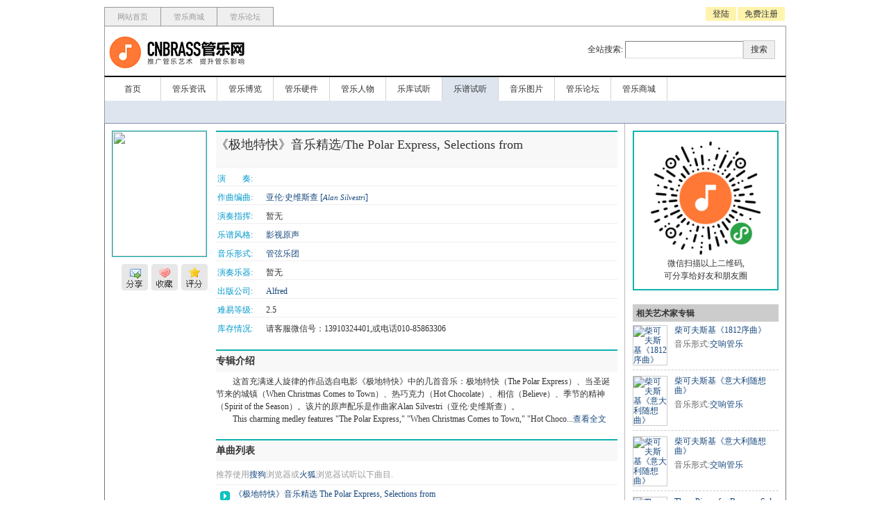

--- FILE ---
content_type: text/html; charset=UTF-8
request_url: https://cnbrass.com/score/1005171/the-polar-express-selections-from
body_size: 6785
content:
<!--
      _______   ______  ____  ___   __________
     / ____/ | / / __ )/ __ \/   | / ___/ ___/
    / /   /  |/ / __  / /_/ / /| | \__ \\__ \
   / /___/ /|  / /_/ / _, _/ ___ |___/ /__/ /
   \____/_/ |_/_____/_/ |_/_/  |_/____/____/

 ───────────▶ 国内最具影响力的管乐网站  ◀──────────
  Alex liu <liuyang@gmail.com>
-->
<!DOCTYPE html PUBLIC "-//W3C//DTD XHTML 1.0 Transitional//EN" "http://www.w3.org/TR/xhtml1/DTD/xhtml1-transitional.dtd">
<html xmlns="http://www.w3.org/1999/xhtml">
	<head>
		<title>《极地特快》音乐精选/The Polar Express, Selections from - 乐谱试听 -  CNBRASS管乐网 (cnbrass.com)</title>
		<meta http-equiv="Content-Type" content="text/html; charset=UTF-8" />
		<meta name="author" content="liuyang@gmail.com">
		<meta name="keywords" content="CNBRASS管乐网,精品管乐,管乐论坛,管乐中国,铜管乐器，木管乐器，管乐音像，管乐团总分谱，长笛短笛，单簧管，萨克斯，巴松大管，双簧管，小号短号，长号，圆号，大号，上低音号，次中音号，钢琴，弦乐提琴，古典爵士">
		<meta name="description" content="　　这首充满迷人旋律的作品选自电影《极地特快》中的几首音乐：极地特快（The Polar Express）、当圣诞节来的城镇（When Christmas Comes to Town）、热巧克力（Hot Chocolate）、相信（Believe）、季节的精神（Spirit of the Season）。该片的原声配乐是作曲家Alan Silvestri（亚伦·史维斯查）。
　　This charming medl...">
		<link rel="stylesheet" type="text/css" href="https://static.cnbrass.com/v1/styles/cola.min.20140309a.css" />
		<script type="text/javascript" src="https://static.cnbrass.com/v1/lib/js/mootools.js"></script>
		<script type="text/javascript" src="https://static.cnbrass.com/v1/lib/js/cola.min.20141004a.js"></script>
	</head>
	<body id="mac" oncopy="return false;" oncut="return false;">
		<div class="box_dialog" id="box_dialog" style="display:none;">
			<div class="bd"><div class="content" id="dialogContent"><div id="loading-outer"><div id="loading-middle"><div id="loading-inner">&nbsp;</div></div></div></div></div>
			<div class="shadow" id="dialogShadow"></div>
			<iframe id="shitIeSix" style="display:none; filter:progid:dximagetransform.microsoft.alpha(style=0,opacity=0); left:0px; width:0px; position:absolute; top:0px; height:0px" src="" frameborder="0" srcolling="no"></iframe>
		</div>
		<div id="pageMask" style="opacity:0.2;filter:alpha(opacity=20);-moz-opacity:0.2;;background:#000000;z-index:999; visibility: visible; position: absolute; top: 0pt; left: 0pt; display: none; height: 1728px; width: 1008px;"/></div>
		<iframe id="shitIeSix2" style="display:none; filter:progid:dximagetransform.microsoft.alpha(style=0,opacity=0); left:0px; width:1008px; position:absolute; top:0px; height:1728px;z-index:999" src="" frameborder="0" srcolling="no"></iframe>
		<div id="page_container">
			<div id="brass-header">
				<div class="top_navigator">
					<ul>
						<li><a href="/">网站首页</a></li>
						<li><a href="https://shop.cnbrass.com" target="_blank">管乐商城</a></li>
						<li><a href="https://bbs.cnbrass.com" target="_blank">管乐论坛</a></li>
					</ul>
					<span class="t"><a href="/auth/qrcode?a=login&f=www">登陆</a><a href="/auth/qrcode?a=reg&f=www" target="_blank">免费注册</a></span>					<div style="clear:both"></div>
				</div>
				<div class="logo_strip">
					<a href="/"><h1>CNBRASS管乐网</h1></a>
					<div class="search_bar">
						<form action="/search" method="post">
							全站搜索:
							<input type="text" name="keywords" id="search_keywords" class="s"><input type="submit" value="搜索" class="b" style="padding:4px 10px;background:#EFEFEF;border:1px solid #CCCCCC;color:#333333">
						</form>
					</div>
					<div style="clear:both"></div>
				</div>
												<div class="navigator">
					<ul>
						<li><a href="/">首页</a></li>
						<li><a href="/news">管乐资讯</a></li>
						<li><a href="/knowlege">管乐博览</a></li>
						<li><a href="/hardware">管乐硬件</a></li>
						<li><a href="/artists">管乐人物</a></li>
						<li><a href="/release">乐库试听</a></li>
						<li><a href="/scores" class="current">乐谱试听</a></li>
						<li><a href="/photo">音乐图片</a></li>
						<li><a href="https://bbs.cnbrass.com" target="_blank">管乐论坛</a></li>
						<li><a href="https://shop.cnbrass.com" target="_blank">管乐商城</a></li>
					</ul>
					<!--<span><a href="">管乐商城快讯：50套原装乐谱,会员九折抢购中...</a></span>-->
					<div style="clear:both"></div>
					<div class="sub_navigator">&nbsp;</div>
				</div>
			</div>			<script type="text/javascript" src="https://static.cnbrass.com/v1/lib/js/cola_sm.js"></script>
			<script type="text/javascript" src="https://static.cnbrass.com/v1/lib/js/cola_mp.js"></script>
			<script type="text/javascript">
			<!--
				var cola_key = '3c62debe20ff391ccf9ef106ebcfb3d4';
				soundManager.waitForWindowLoad = true;
				soundManager.debugMode = false;
				var uid=0;				window.addEvent('domready', function() {
					var closeLink = $('tip-float').getElements('a[class=close-tips]');
					closeLink.each(function(el){
						el.addEvent('click',function(){
							$('tip-float').fade('out');
						})
					});
					var ts = $('track-list').getElements('a');
					ts.each(function(t){
						t.addEvent('click',function(){
							//tid = t.getProperty('rel').replace('track_','');
							trackPlayer();
						})
					})
				});

				function trackPlayer(){

				}

				function trackPlay(a) {
					var req = new Request({
						method: 'post',
						data:{tid:a},
						url: '/ajax/trackPlay',
						onComplete:function(response){
							//log who listend this track
							(function(){logTrackClick(a)}).delay(40000);
							$('mp').set('html',response);
						}
					}).send();
				}

				function logTrackClick(a) {
					var req = new Request({
						method: 'post',
						data:{tid:a},
						url: '/ajax/trackClick',
						onComplete:function(response){
							//nothing
						}
					}).send();
				}

				function showReleaseFm(a) {
					var fm_url_string = $('fm_'+a).getProperty('rel');
					console.log(fm_url_string);
					var fm_container = $('fm_main');
					fm_container.set('src',fm_url_string);
				}

				function releaseRank() {
					rClass();
					$('rank-icon').addClass('rank-current');

					$('arrow').setStyle('margin-left','110px');
					$('tip-content').set('html','<h5><span><a href="javascript:void(0)" onclick="closeTips()" class="close-tips">关闭</a></span>给专辑评分</h5><div class="text-body">正在建设中...</div>');
					$('tip-float').setStyle('display','').fade('in');
				}

				function releaseFavorite(a,b) {
					rClass();
					$('favorite-icon').addClass('favorite-current');
					$('arrow').setStyle('margin-left','68px');
					$('tip-content').set('html','<h5><span><a href="javascript:void(0)" onclick="closeTips()" class="close-tips">关闭</a></span>加入我的收藏</h5><div class="text-body">正在加入您的收藏夹...</div>');
					$('tip-float').setStyle('display','').fade('in');
					var req = new Request({
						method: 'post',
						data:{f_from:'release',f_id:1005171},
						url: '/ajax/addFavorite',
						onComplete:function(response){
							$('tip-content').set('html','<h5><span><a href="javascript:void(0)" onclick="closeTips()" class="close-tips">关闭</a></span>加入我的收藏</h5><div class="text-body">'+response+'</div>');
							(function(){$('tip-float').fade('out');}).delay(3000);
							(function(){rClass();}).delay(4000);
						}
					}).send();
				}

				function releaseShare() {
					rClass();
					$('share-icon').addClass('share-current');
					$('arrow').setStyle('margin-left','25px');
					$('tip-content').set('html','<h5><span><a href="javascript:void(0)" onclick="closeTips()" class="close-tips">关闭</a></span>与朋友分享此专辑</h5><div class="text-body">复制本页链接发送给好友.</div>');
					$('tip-float').setStyle('display','').fade('in');
				}

				function rClass() {
					var aar = $('release-misc-icon').getElements('a[class$=current]');
					aar.each(function(el){
						var cls = el.getProperty('class');
						var origclass = cls.split('-');
						el.removeClass(cls);
						el.addClass(origclass[0]);
					});
				}

				function closeTips() {
					$('tip-float').fade('out');
					rClass();
				}

				function showFullIntro() {
					$('release_intro').setStyle('display','none');
					$('release_intro_full').setStyle('display','');
				}

				function showShortIntro() {
					$('release_intro_full').setStyle('display','none');
					$('release_intro').setStyle('display','');
				}
			//-->
			</script>

<div id="brass-main">
	<div class="col_9" style="width:748px">
					<div class="release_page">
						<div class="r_fm" style="width:138px">
							<div><img src="https://fs.cnbrass.com/p/2018/11/28/ab63d6fd8731a3ebb643a865a0b04f2c.jpg" class="fm_main" width="135" height="180" id="fm_main" /></div>
							<div class="release-misc-icon" id="release-misc-icon"><a href="javascript:void(0)" id="rank-icon" onclick="releaseRank()" class="rank">评分</a><a href="javascript:void(0)" id="favorite-icon" onclick="releaseFavorite()" class="favorite">收藏</a><a href="javascript:void(0)" id="share-icon" onclick="releaseShare()" class="share">分享</a></div>
							<div class="float" id="tip-float" style="display:none">
								<div class="a-tips-dialog">
									<div class="arrow" id="arrow" style="position:absolute;z-index:995;margin:0 0 0 230px">
										<img src="https://static.cnbrass.com/v1/imgs/dia_arr.gif" width="15" height="9" border="0" title="" />
									</div>
									<div class="content" style="background:#FFFFFF;border:4px solid #10B2B5;height:90px;width:250px;position:absolute;margin:5px 0 0 0!important;margin:8px 0 0 0 ;z-index:994">
										<div class="wrapper" id="tip-content" style="padding:10px"></div>
									</div>
									<div class="shadow" style="background:#000000;opacity:0.2;filter:alpha(opacity=20);-moz-opacity:0.2;position:absolute;width:258px;height:98px;margin:9px 0 0 4px!important;margin:12px 0 0 4px;z-index:993">
									&nbsp;
									</div>
								</div>
							</div>
						</div>
						<div class="r_info" style="margin-left:150px">
							<div class="release-name">《极地特快》音乐精选/The Polar Express, Selections from</div>
							<p><span>演　　奏:</span><b>&nbsp;</b></p>
							<p><span>作曲编曲:</span><b><a href="/artist/11620/alan-silvestri" target="_blank">亚伦·史维斯查 [<em>Alan Silvestri</em>]</a>&nbsp;</b></p>
							<p><span>演奏指挥:</span><b>暂无&nbsp;</b></p>
							<p><span>乐谱风格:</span><b><a href="/genre/score/1055">影视原声</a>&nbsp;</b></p>
							<p><span>音乐形式:</span><b><a href="/form/score/10001">管弦乐团</a>&nbsp;</b></p>
							<p><span>演奏乐器:</span><b>暂无&nbsp;</b></p>
							<p><span>出版公司:</span><b><a href="/issuer/score/1068/alfred">Alfred</a>&nbsp;</b></p>
							<p><span>难易等级:</span><b>2.5&nbsp;</b></p>
							<p><span>库存情况:</span><b>请客服微信号：13910324401,或电话010-85863306</b></p>							<div class="r_intro">
								<h4>专辑介绍</h4>
								<div id="release_intro">　　这首充满迷人旋律的作品选自电影《极地特快》中的几首音乐：极地特快（The Polar Express）、当圣诞节来的城镇（When Christmas Comes to Town）、热巧克力（Hot Chocolate）、相信（Believe）、季节的精神（Spirit of the Season）。该片的原声配乐是作曲家Alan Silvestri（亚伦·史维斯查）。<br />
　　This charming medley features &quot;The Polar Express,&quot; &quot;When Christmas Comes to Town,&quot; &quot;Hot Choco...<a href="javascript:void(0)" onclick="showFullIntro()">查看全文</a></div>
								<div id="release_intro_full" style="display:none">　　这首充满迷人旋律的作品选自电影《极地特快》中的几首音乐：极地特快（The Polar Express）、当圣诞节来的城镇（When Christmas Comes to Town）、热巧克力（Hot Chocolate）、相信（Believe）、季节的精神（Spirit of the Season）。该片的原声配乐是作曲家Alan Silvestri（亚伦·史维斯查）。<br />
　　This charming medley features &quot;The Polar Express,&quot; &quot;When Christmas Comes to Town,&quot; &quot;Hot Chocolate,&quot; &quot;Believe,&quot; and &quot;Spirit of the Season.&quot; Selections from The Polar Express provides a delightful variety of styles performable by strings or full orchestra. The blockbuster film starred Tom Hanks and was scored by Glen Ballard and Alan Silvestri. 00-FOM04010, A real winner - All Aboard! (5:15)&nbsp;<a href="javascript:void(0)" onclick="showShortIntro()">收起全文</a></div>
							</div>
							<div class="r_intro">
								<h4>单曲列表</h4>
								<div style="color:#999999;padding:5px 0;border-bottom:1px solid #efefef">推荐使用<a href="http://ie.sogou.com" target="_blank">搜狗</a>浏览器或<a href="http://firefox.com.cn/download/" target="_blank">火狐</a>浏览器试听以下曲目.</div>
								<ul id="track-list" class="track-list playlist">
									<li><a href="https://static.cnbrass.com//a/2018/11/28/ae3342e30fc868c54db53b7eda578a7a.mp3" onfocus="blur()" onclick="return false;">《极地特快》音乐精选 The Polar Express, Selections from</a></li>								</ul>
							</div>
							<div class="r_intro">
								<h4>乐谱购买咨询</h4>
								<div><a target="_blank"   href="http://wpa.qq.com/msgrd?v=3&uin=3249350635&site=qq&menu=yes"><img src="https://static.cnbrass.com/v1/imgs/qq2.jpg" width="33" height="33" border="0" alt="管乐网乐谱咨询" title="管乐网乐谱咨询" /></a><a target="_blank" href="http://wpa.qq.com/msgrd?v=3&uin=1228876553&site=qq&menu=yes"><img src="https://static.cnbrass.com/v1/imgs/qq1.jpg" width="33" height="33" border="0" alt="管乐网乐谱咨询" title="管乐网乐谱咨询" /></a></div>
							</div>
							<div class="r_intro">
								<h4>发表评论</h4>
								<div class="review-list"></div>
				<div class="review-form">游客不能发表评论.<a href="/login">请先登陆</a>.</div>
										</div>
						</div>
					</div>

	</div>
	<div class="col_10 sidebar" style="width:210px;margin:10px">
					<div class="r_qrcode">
						<img src="https://static.cnbrass.com/wxacode/wxa_1005171.png" width="170" height="170" border="0">
						<p>微信扫描以上二维码,<br />可分享给好友和朋友圈</p>
					</div>
					<style type="text/css">
					.r_qrcode {text-align:center;border:2px solid #10b2b0;padding:10px;margin-bottom:20px;}
					</style>
					<h4>相关艺术家专辑</h4><div class="thumb-small-list"><div class="icon"><a href="/score/1007607/1812-Overture"><img src="https://fs.cnbrass.com/p/2026/0121/1768992839939164759.jpg" width="50" height="50" border="0" title="柴可夫斯基《1812序曲》"></a></div><div class="titles"><a href="/score/1007607/1812-Overture">柴可夫斯基《1812序曲》</a></div><div class="ext_info">音乐形式:<a href="/form/score/10011">交响管乐</a></div><div class="clearfix"></div></div><div class="thumb-small-list"><div class="icon"><a href="/score/1007606/capriccio-italien"><img src="https://fs.cnbrass.com/p/2026/0121/1768989299337309941.jpg" width="50" height="50" border="0" title="柴可夫斯基《意大利随想曲》"></a></div><div class="titles"><a href="/score/1007606/capriccio-italien">柴可夫斯基《意大利随想曲》</a></div><div class="ext_info">音乐形式:<a href="/form/score/10011">交响管乐</a></div><div class="clearfix"></div></div><div class="thumb-small-list"><div class="icon"><a href="/score/1007605/capriccio-italien"><img src="https://fs.cnbrass.com/p/2026/0121/1768986314541501825.jpg" width="50" height="50" border="0" title="柴可夫斯基《意大利随想曲》"></a></div><div class="titles"><a href="/score/1007605/capriccio-italien">柴可夫斯基《意大利随想曲》</a></div><div class="ext_info">音乐形式:<a href="/form/score/10011">交响管乐</a></div><div class="clearfix"></div></div><div class="thumb-small-list"><div class="icon"><a href="/score/1007603/wei-ba-song-guan-du-zou-er-zuo-de-san-shou-xiao-pin"><img src="https://fs.cnbrass.com/p/2026/0119/1768791891736961414.jpg" width="50" height="50" border="0" title="Three Pieces for Bassoon Solo"></a></div><div class="titles"><a href="/score/1007603/wei-ba-song-guan-du-zou-er-zuo-de-san-shou-xiao-pin">Three Pieces for Bassoon Solo</a></div><div class="ext_info">音乐形式:暂无</div><div class="clearfix"></div></div><div class="thumb-small-list"><div class="icon"><a href="/score/1007602/intermezzo"><img src="https://fs.cnbrass.com/p/2026/0117/1768663710842415907.jpg" width="50" height="50" border="0" title="卡门《间奏曲》"></a></div><div class="titles"><a href="/score/1007602/intermezzo">卡门《间奏曲》</a></div><div class="ext_info">音乐形式:<a href="/form/score/10011">交响管乐</a></div><div class="clearfix"></div></div>					<h4>相关风格专辑</h4><div class="thumb-small-list"><div class="icon"><a href="/score/1007586/music-from-lincoln"><img src="https://fs.cnbrass.com/p/2025/1213/1765613316179201112.jpg" width="50" height="50" border="0" title="电影《林肯》管弦乐团配乐精选"></a></div><div class="titles"><a href="/score/1007586/music-from-lincoln">电影《林肯》管弦乐团配乐精选</a></div><div class="ext_info">音乐形式:<a href="/form/score/10001">管弦乐团</a></div><div class="clearfix"></div></div><div class="thumb-small-list"><div class="icon"><a href="/score/1007585/with-malice-toward-none"><img src="https://fs.cnbrass.com/p/2025/1213/1765597800202738941.jpg" width="50" height="50" border="0" title="电影《林肯》原声配乐"></a></div><div class="titles"><a href="/score/1007585/with-malice-toward-none">电影《林肯》原声配乐</a></div><div class="ext_info">音乐形式:<a href="/form/score/10011">交响管乐</a></div><div class="clearfix"></div></div><div class="thumb-small-list"><div class="icon"><a href="/score/1007551/under-the-sea-saxophone-quartet"><img src="https://fs.cnbrass.com/p/2025/0906/1757145758835140682.jpg" width="50" height="50" border="0" title="萨克斯管四重奏《在那海底》出自动画电影《小美人鱼》"></a></div><div class="titles"><a href="/score/1007551/under-the-sea-saxophone-quartet">萨克斯管四重奏《在那海底》出自动画电影《小美人鱼》</a></div><div class="clearfix"></div></div><div class="thumb-small-list"><div class="icon"><a href="/score/1007528/gabriels-oboe-from-the-mission"><img src="https://fs.cnbrass.com/p/2025/0620/1750398162518832401.jpg" width="50" height="50" border="0" title="加布里埃尔的双簧管"></a></div><div class="titles"><a href="/score/1007528/gabriels-oboe-from-the-mission">加布里埃尔的双簧管</a></div><div class="ext_info">音乐形式:<a href="/form/score/10011">交响管乐</a></div><div class="clearfix"></div></div><div class="thumb-small-list"><div class="icon"><a href="/score/1007520/how-to-train-your-dragonthe-hidden-world"><img src="https://fs.cnbrass.com/p/2025/0609/1749399886689842226.jpg" width="50" height="50" border="0" title="《驯龙高手3:隐秘的世界》原声配乐精选"></a></div><div class="titles"><a href="/score/1007520/how-to-train-your-dragonthe-hidden-world">《驯龙高手3:隐秘的世界》原声配乐精选</a></div><div class="ext_info">音乐形式:<a href="/form/score/10011">交响管乐</a></div><div class="clearfix"></div></div>	</div>
	<div class="fix"></div>
</div>


			<div id="control-template">
				<!-- control markup inserted dynamically after each link -->
				<div class="controls">
					<div class="statusbar">
						<div class="loading"></div>
						<div class="position"></div>
					</div>
				</div>
				<div class="timing">
					<div id="sm2_timing" class="timing-data">
						<span class="sm2_position">%s1</span> / <span class="sm2_total">%s2</span>
					</div>
				</div>
				<div class="peak">
					<div class="peak-box"><span class="l"></span><span class="r"></span></div>
				</div>
			</div>
			<div id="spectrum-container" class="spectrum-container">
				<div class="spectrum-box">
					<div class="spectrum"></div>
				</div>
			</div>
			<div class="global-footer clearfix">
				<div class="tline">
					<p><a href="/docs/about">关于我们</a>&nbsp;|&nbsp;<a href="/docs/tougao">网站投稿</a>&nbsp;|&nbsp;<a href="/docs/partner">友情链接</a></p>
					<p><em>Copyright &copy; 2003-2026 CNbrass.com All rights reserved. </p>
                    <p><em>北京中盛博纳文化艺术有限公司 联系电话: 010-85863306 备案号:<a href="https://beian.miit.gov.cn" target="_blank">京ICP备12049184号-1</a></em></p>
					<p><em></em></p>
				</div>
			</div>
		</div>
		
		<script type="text/javascript">
			var _bdhmProtocol = (("https:" == document.location.protocol) ? " https://" : " http://");
			document.write(unescape("%3Cscript src='" + _bdhmProtocol + "hm.baidu.com/h.js%3Ff5cb92b01b2fbfb3b0cdec522f920a57' type='text/javascript'%3E%3C/script%3E"));
		</script>
				</body>
</html>

--- FILE ---
content_type: text/css
request_url: https://static.cnbrass.com/v1/styles/cola.min.20140309a.css
body_size: 10180
content:
html,body,div,span,applet,object,iframe,h1,h2,h3,h4,h5,h6,p,blockquote,pre,a,abbr,acronym,address,big,cite,code,del,dfn,em,font,img,ins,kbd,q,s,samp,small,strike,strong,sub,sup,tt,var,b,u,i,center,dl,dt,dd,ol,ul,li,fieldset,form,label,legend,table,caption,tbody,tfoot,thead,tr,th,td{margin:0;padding:0;border:0;outline:0;font-size:100%;vertical-align:baseline;background:transparent}body{line-height:1}ol,ul{list-style:none}blockquote,q{quotes:none}blockquote:before,blockquote:after,q:before,q:after{content:'';content:none}:focus{outline:0}ins{text-decoration:none}del{text-decoration:line-through}table{border-collapse:collapse;border-spacing:0}body{font-family:Tahoma;border-top:0 solid #efefef;color:#333;font-size:12px;padding:0}a:focus{outline:1px dotted invert}hr{border-color:#ccc;border-style:solid;border-width:1px 0 0;clear:both;height:0}h1{font-size:25px}h2{font-size:23px}h3{font-size:21px}h4{font-size:19px}h5{font-size:17px}h6{font-size:15px}ol{list-style:decimal}ul{list-style:square}li{margin-left:30px}dl,hr,h1,h2,h3,h4,h5,h6,ol,ul,pre,table,address,fieldset{margin-bottom:5px}a{color:#669;text-decoration:none;outline:0}a:hover{text-decoration:underline}h2{font-size:18px;font-family:georgia}em{font-size:11px;font-family:georgia}input{padding:2px}input.s{border-top:1px solid #7c7c7c;border-left:1px solid #7c7c7c;border-right:1px solid #ddd;border-bottom:1px solid #ddd;padding:4px;width:160px;font-size:12px;font-family:'lucida grande',tahoma}input.b{padding:4px;font-size:12px}select.s{border-top:1px solid #7c7c7c;border-left:1px solid #7c7c7c;border-right:1px solid #ddd;border-bottom:1px solid #ddd;padding:3px 2px 3px 1px;height:24px;line-height:24px;font-size:12px;font-family:'lucida grande',tahoma}textarea{border-top:1px solid #7c7c7c;border-left:1px solid #7c7c7c;border-right:1px solid #ddd;border-bottom:1px solid #ddd;font-family:Tahoma;font-size:12px}.clearfix:after{content:".";display:block;height:0;clear:both;visibility:hidden}.clearfix{display:inline-block}.clearfix{display:block}.fix{clear:both}.mod_form{border:1px solid #8d8d8d}.mod_form form{padding:5px}.mod_form form em{font-size:12px;font-style:normal;color:#666;padding-left:5px}.mod_form form em.error{color:#ff4500}.mod_form form p{margin:3px 0 3px 0;border-bottom:0 solid #ddd;padding:3px 0 3px 10px;font-size:12px;line-height:180%}.mod_form form span{width:90px;float:left;font-size:12px;line-height:170%;text-align:right;padding-right:6px}.form fieldset{padding-bottom:10px}.form fieldset{border:1px solid #ccc}.form fieldset legend{padding:5px;margin-bottom:10px;font-size:14px}.form select{border-top:1px solid #7c7c7c;border-left:1px solid #7c7c7c;border-right:1px solid #ddd;border-bottom:1px solid #ddd;padding:3px 2px 3px 1px;height:24px;line-height:24px;font-size:12px;font-family:'lucida grande',tahoma}.form textarea{border-top:1px solid #7c7c7c;border-left:1px solid #7c7c7c;border-right:1px solid #ddd;border-bottom:1px solid #ddd;font-family:Tahoma;font-size:12px;padding:3px}.form p{border-bottom:1px solid #efefef;padding:3px 0 3px 2px;position:relative}.form p.no-line{border-bottom:none #efefef;padding:3px 0 2px 2px;position:relative}.form p.g{background:#f1f1f1}.form p label.title{width:110px;color:#333;position:absolute;line-height:30px;text-align:right}.form p label.msg{line-height:24px;color:#8d8d8d}.form p label.error{color:#f60}.form p label.title em{color:#f00;padding-left:4px;font-style:normal}.form p label{display:block}.form p span{padding-left:120px;font-weight:normal;display:block;line-height:30px}.form p span i{padding-left:18px;margin-left:10px;font-style:normal;background:url(../imgs/info.gif) left top no-repeat;color:#9d9d9d}.form p span em{font-style:normal;font-size:12px}.form .w450{width:450px}.form .w300{width:300px}.form .w150{width:150px}input.chk{margin-right:5px}input.normal{color:#666;border-top:1px solid #7c7c7c;border-left:1px solid #7c7c7c;border-right:1px solid #ddd;border-bottom:1px solid #ddd;padding:5px 2px;font-size:12px;font-family:'lucida grande',tahoma}input.button{background:#10b2b0;color:#fff;border-left:1px solid #14cfcd;border-top:1px solid #14cfcd;border-right:1px solid #087f7e;border-bottom:1px solid #087f7e;padding:4px 14px;font-size:14px}ul.format-list{padding-left:5px}ul.format-list li{float:left;width:126px;display:block;border-bottom:1px solid #ccc;padding:8px 0}ul.format-list li a{text-decoration:none}ul.format-list input{margin-right:5px}.tb{border-collapse:collapse;border:solid #ddd;border-width:1px 1px 0 1px;font-size:12px}.tb th{background:#f0f0f0;color:#555;font-weight:bolder}.tb th,.tb td,.tb tr{border-bottom:solid #ddd;border-width:0 1px 1px 0;padding:6px;text-align:left}.td100 td{width:100px}.td110 td{width:110px}.td120 td{width:120px}.td150 td{width:150px}.tb-tools{border:1px solid #ccc;background:#efefef;padding:5px;margin:2px 0 10px 0}.global-header .logo-container{height:81px}.global-menu{background:#000;height:33px;margin:0;padding:0}.global-menu ul{margin:0;padding:0}.global-menu ul li{float:left;width:70px;list-style:none;padding:0;margin:4px 0 0 0;text-align:center}.global-menu ul li a{color:#fff;width:70px;font-size:14px;height:29px;font-weight:normal;display:block;line-height:29px}.global-menu ul li a:hover{text-decoration:none}.global-menu ul li.current{float:left;width:70px;list-style:none;padding:0;margin:4px 0 0 0;text-align:center;background:url(../imgs/nav_box.gif) left top no-repeat}.global-menu ul li.current a{color:#10b2b0;font-size:14px;height:29px;font-weight:normal;line-height:29px;background:url(../imgs/nav_box.gif) right -29px no-repeat}.global-menu ul li.current a:hover{text-decoration:none}.global-submenu{background:#f5f5f5;height:28px;margin:0;padding:0 0 0 10px;border-bottom:1px solid #efefef}.global-submenu ul{margin:0;padding:0}.global-submenu ul li{float:left;list-style:none;padding:0;margin:4px 0 0 0;text-align:center;display:inline-block}.global-submenu ul li a{color:#10b2b0;font-size:12px;height:24px;padding:0 10px;font-weight:normal;display:inline-block;line-height:18px}.global-submenu ul li.current{background:#efefef;float:left;list-style:none;padding:0;margin:4px 0 0 0;text-align:center;background:url(../imgs/nav_box.gif) left -58px no-repeat}.global-submenu ul li.current a{color:#8d8d8d;font-size:12px;height:24px;padding:0 10px;font-weight:normal;line-height:18px;background:url(../imgs/nav_box.gif) right -78px no-repeat}.global-footer{margin:5px 0 30px 0;padding:5px 0;color:#666;border-top:0 solid #efefef}.global-footer p{margin-bottom:6px}.global-footer .tline{padding-top:6px}.global-footer em{color:#666;font-size:11px;font-style:normal}.global-footer .sysinfo{font-size:10px;color:#ccc;margin-top:6px}.global-body{margin-top:10px}.header-top-menu{color:#8d8d8d}.header-top-menu a{color:#ccc}.cola-update{width:690px;overflow:hidden}.cola-update h2{font-size:14px;font-weight:bolder;padding:0;margin:0}.cola-update h2 a{color:#000}.cola-update h2 a:hover{text-decoration:none;color:#000}.cola-update .update-info{background:#f5f5f5;padding:3px;color:#8d8d8d}.cola-update .item-icon img{border:4px solid #10b2b0;background:#efefef}.cola-update .update-content{margin:2px 0 20px 3px;border-bottom:1px solid #10b2b0;padding-bottom:10px}.item-body h2 span{float:right}.update-album .item-icon{float:left;width:80px}.update-album .item-body{margin-left:90px;font-size:12px;line-height:20px}.update-album .item-body h3{font-size:14px}.update-album .item-body h3 a{text-decoration:none}.update-track .item-body{font-size:12px;line-height:20px}.update-artist .item-icon{float:left;width:80px}.update-artist .item-body{margin-left:90px;font-size:12px;line-height:20px}.update-artist .item-body-only{font-size:12px;line-height:20px}.editors_release{width:700px;overflow:hidden;margin-bottom:20px}h2.tt{margin:0 0 10px 0;background:#efefef;padding:8px 8px 8px 2px;border-top:1px solid #10b2b0}h2.tt span{float:right}h2.tt span a{color:#8d8d8d;font-size:12px;font-weight:normal;font-family:Arial}ul.release-thumb{width:730px;list-style:none;margin-left:-18px!important;margin-left:-32px}ul.release-thumb li{float:left;width:80px;padding:0;margin:0 0 0 18px!important;margin:0 0 0 16px}ul.release-thumb li p{font-size:11px;text-align:center;color:#ccc;margin-top:5px;line-height:120%}ul.release-thumb li img{border:1px solid #10b2b0;background:#efefef}ol.track-list{background:url(../imgs/Coladmin/track_sort.gif) -6px top no-repeat;list-style:none}ol.track-list li{line-height:30px;border-bottom:1px solid #ccc;padding:3px 8px 3px 0}ol.track-list li span{float:right}ol.track-list li span em{color:#8d8d8d;font-style:normal;font-size:10px;font-family:arial;margin-right:5px}.release_page{padding:10px}.release_page .r_fm{float:left;width:204px}.release_page .r_fm .fm_main{border:1px solid #10b2b0;margin-bottom:10px;cursor:pointer}.release_page .r_fm .fm_small{border:1px solid #ccc;margin-bottom:10px;margin-right:10px;opacity:.4}.release_page .r_info{margin-left:220px}.release_page .r_info .release-name{font-size:18px;line-height:24px;margin:0;min-height:38px;border-top:2px solid #10b2b0;padding:6px 0;background:#f8f8f8}.release_page .r_info p{border-top:1px solid #efefef;padding:8px 0 2px 2px;position:relative}.release_page .r_info p span{width:70px;color:#09c;position:absolute;line-height:16px}.release_page .r_info p b{padding-left:70px;font-weight:normal;display:block;line-height:16px}.release_page .r_info .r_intro{margin:20px 0;line-height:18px}.release_page .r_info .r_intro h4{font-size:14px;border-top:2px solid #10b2b0;padding:6px 0;background:#f8f8f8}.sidebar{margin:0}.sidebar p{line-height:18px}.sidebar h4{background:#ccc;color:#333;font-size:12px;padding:6px 5px;border-top:1px solid #ccc}.sidebar .thumb-small-list{margin:0 0 8px 0;border-bottom:1px dashed #ccc;padding:0 0 6px 0}.sidebar .thumb-small-list .icon{float:left;width:50px}.sidebar .thumb-small-list .icon img{border:1px solid #ccc}.sidebar .thumb-small-list .titles{font-size:12px;font-weight:normal;margin-left:60px;line-height:16px}.sidebar .thumb-small-list .ext_info{margin-left:60px;color:#666;margin-top:6px}.sidebar .thumb-small-list .ext_info a{color:#8d8d8d}.mod-photo{padding:0 0 10px 0}.mod-photo .photo-item-flat{border:1px solid #ccc;padding:5px;margin:0 10px 10px 0;width:310px;float:left;height:78px}.mod-photo .photo-item-flat .photo-thumb{float:left;width:75px}.mod-photo .photo-item-flat .photo-info{margin-left:85px}.mod-photo .photo-item-flat .photo-info h2{font-size:14px;line-height:18px}.mod-photo .photo-item-flat .photo-info h2 em{color:#ccc;font-size:12px;font-weight:normal;font-style:normal}.mod-photo .photo-item-flat .photo-info .photo-info-text{color:#8d8d8d;margin-top:2px;line-height:18px}.photo-set-title{font-size:24px;font-family:georgia;color:#000}.photo-set-title em{color:#ccc;font-size:12px;font-weight:normal;font-style:normal}.photo-set-intro{color:#333;line-height:20px;margin-top:10px}.photo-item-left{margin-top:20px}.photo-item-left .photo-item{float:left;width:150px;margin:0 5px 15px 0;text-align:center;border:4px solid #f5f5f5}.photo-item-left .photo-item .item-wrap{padding:0;border:1px solid #ccc;overflow:hidden}.photo-item-left .photo-item span{display:block;margin:5px 0;color:#8d8d8d}.photo-item-left .photo-item .item-wrap{display:table-cell;vertical-align:middle;text-align:center;*display:block;*font-size:170px;*font-family:Arial;width:150px;height:190px;border:1px solid #eee}.photo-item-left .photo-item .item-wrap img{vertical-align:middle}.photo-display{text-align:center;border:4px solid #efefef}.photo-display .wraper{padding:35px;border:1px solid #ccc}.photo-info{margin:0}.photo-info p{border-bottom:1px dashed #ccc;padding:5px 0}.photo-review{margin:20px 5px}.photo-nav-square{margin-top:48px}.photo-nav-square a{display:inline-block;text-decoration:none}.photo-nav-square a img{border:4px solid #efefef;margin-right:10px;display:block;width:75px;height:75px}.photo-nav-square a em{display:block;width:75px;font-style:normal;text-align:center;font-size:12px;margin:5px 0 5px 0;padding:0 0 0 5px}.photo_focus{position:relative;height:370px;background:#000;margin-bottom:10px}.photo_focus .focus_text{position:absolute;color:#fff;width:530px;height:60px;top:300px;z-index:999;padding:10px 20px 10px 20px}.photo_focus .focus_text div{color:#999;line-height:130%;padding:4px 0 0 0}.photo_focus .focus_text_bg{position:absolute;background:#000;width:550px;height:60px;top:301px;left:11px;z-index:998;opacity:.6;filter:alpha(opacity=60);-moz-opacity:.6}.photo_focus ul{position:absolute;z-index:997;left:562px;top:10px}.photo_focus ul li.current{background:#f60;padding:5px 10px 5px 10px;*padding:4px 10px 4px 10px;opacity:1;filter:alpha(opacity=100);-moz-opacity:1}.photo_focus ul li{background:#666;*background:#333;list-style:none;padding:5px 10px 5px 10px;*padding:4px 10px 4px 10px;margin:0;opacity:.4;filter:alpha(opacity=40);-moz-opacity:.4}.photo_focus ul li img{border:1px solid #ccc}.photo_focus .focus_photo{position:absolute;z-index:996;padding:10px}.photo_focus .focus_photo img.main{border:1px solid #f60}.update-pictures h4{background:#ccc;border-bottom:1px solid #999;padding:5px;font-size:14px}.update-pictures{margin-top:20px}.update-pictures .p-item{float:left;width:154px;margin:0 5px 10px 0;text-align:center;border:4px solid #f5f5f5}.update-pictures .p-item .p-wrap{padding:0;border:1px solid #ccc;overflow:hidden}.update-pictures .p-item span{display:block;margin:5px 0;color:#8d8d8d}.update-pictures .p-item .p-wrap{display:table-cell;text-align:center;*display:block;*font-size:170px;*font-family:Arial;width:154px;height:190px;border:1px solid #eee}.update-pictures .p-item .p-wrap img{vertical-align:middle}.update-pictures .p-item .p-wrap span a{font-size:12px}.update-pictures .p-item .p-wrap span a:hover{font-size:12px}.review-item{margin-bottom:15px;border-bottom:2px solid #efefef;padding-bottom:6px}.review-form p{border-top:1px solid #efefef;padding:8px 0 2px 2px}.review-form p span{width:70px;float:left;color:#09c}.review-item .review-member{float:left}.review-item .review-member{text-align:center}.review-item .review-member img{display:block;border:1px solid #ccc}.review-item .review-info{margin-left:56px}.review-item .review-info h6{font-size:14px;font-weight:normal}.review-item .review-info h6 i{font-style:normal}.review-item .review-info h6 span{float:right;color:#8d8d8d;font-size:12px}.review-item .review-info h6 span a{color:#ccc}.review-item .review-info div.review-body{color:#8d8d8d;margin-bottom:15px;line-height:150%}.review-reply{border:1px solid #efefef;padding:5px;margin:0 0 10px 0;background:#09c;color:#fff}.review-reply span{float:right}.review-reply span a{color:#efefef}.index-side h4{background:#10b2b0;font-size:14px;font-weight:normal;color:#efefef;padding:6px}.index-side h4 a{color:#fff}.index-side h4 a a:hover{color:#10b2b0;text-decoration:none}.index-side ul{list-style:none;margin:0 0 15px 0;padding:0}.index-side ul li{background:#f8f8f8;margin:0;padding:0;width:80px;float:left}.index-side ul li a{display:block;padding:6px;border-top:1px solid #fff;border-left:1px solid #fff;border-bottom:1px solid #ccc;border-right:1px solid #ccc}.index-side ul li a:hover{color:#10b2b0;text-decoration:none}.pager{height:20px;margin:5px 0 15px 0}.pager strong{background-color:#f60;padding:4px 8px;color:#fff}.pager a{padding:4px 8px;border:1px solid #9cc;color:#8d8d8d;margin-right:4px;text-decoration:none;display:inline-block}.pager a:hover{padding:4px 8px;border:1px solid #10b2b0;color:#000;background:#fff;margin-right:4px;text-decoration:none;display:inline-block}.pager span.current{background:#10b2b0;padding:4px 8px;color:#fff;margin:0 4px;border:1px solid #10b2b0;display:inline-block}.release-misc-icon{margin:0 0 10px 0;width:130px;float:right}.release-misc-icon a{display:block;width:38px;height:38px;text-indent:-999px;margin-left:5px;background:#ccc;float:right}.release-misc-icon a.rank{background:url(../imgs/release_misc.gif) left top no-repeat}.release-misc-icon a.rank:hover{background:url(../imgs/release_misc.gif) left -38px no-repeat}.release-misc-icon a.rank-current{background:url(../imgs/release_misc.gif) left -38px no-repeat}.release-misc-icon a.favorite{background:url(../imgs/release_misc.gif) -38px 0 no-repeat}.release-misc-icon a.favorite:hover{background:url(../imgs/release_misc.gif) -38px -38px no-repeat}.release-misc-icon a.favorite-current{background:url(../imgs/release_misc.gif) -38px -38px no-repeat}.release-misc-icon a.share{background:url(../imgs/release_misc.gif) -76px 0 no-repeat}.release-misc-icon a.share:hover{background:url(../imgs/release_misc.gif) -76px -38px no-repeat}.release-misc-icon a.share-current{background:url(../imgs/release_misc.gif) -76px -38px no-repeat}a.delete{display:block;width:16px;height:16px;text-indent:-9999px;background:url(../imgs/delete.gif) left top no-repeat}a.delete:hover{display:block;width:16px;height:16px;text-indent:-9999px;background:url(../imgs/delete.gif) left -16px no-repeat}.float{position:absolute;z-index:900}.a-tips-dialog{background:#ccc;margin:40px 0 0 0!important;margin:40px 0 0 0;width:260px}.a-tips-dialog h5{font-size:12px;color:#000;padding-bottom:10px}.a-tips-dialog h5 span{float:right}.a-tips-dialog h5 span a{color:#10b2b0;font-weight:normal}.a-tips-dialog div.text-body{line-height:18px}.cola-tab{background:url(../imgs/cola_tab_li_background_left.gif) top left no-repeat}.page-tab{margin:0;padding:0;background:url(../imgs/cola_tab_li_background_right.gif) top right no-repeat}.page-tab li{float:left;display:inline-block;width:95px;list-style:none;margin:0;padding:0}.page-tab li.current-first{float:left;border-right:1px solid #8d8d8d;list-style:none;background:url(../imgs/cola_tab_first_current.gif) top left no-repeat}.page-tab li a.profile{background:url(../imgs/a-profile.gif) 15px 15px no-repeat;padding:15px 0 0 35px}.page-tab li a.password{background:url(../imgs/a-password.gif) 15px 15px no-repeat;padding:15px 0 0 35px}.page-tab li a.email{background:url(../imgs/a-email.gif) 15px 15px no-repeat;padding:15px 0 0 35px}.page-tab li a.avatar{background:url(../imgs/a-avatar.gif) 15px 15px no-repeat;padding:15px 0 0 35px}.page-tab li a{display:block;padding:10px 15px;height:24px}.page-tab li.current{float:left;border-left:1px solid #8d8d8d;border-right:1px solid #8d8d8d;list-style:none;background:url(../imgs/cola_tab_current.gif) top left repeat-x}.page-tab li a:hover{text-decoration:none;color:#10b2b5}.cola_tab_bottom{height:15px;background:url(../imgs/cola_tab_bottom_left.gif) top left no-repeat}.cola_tab_bottom .cola_tab_bottom_wrapper{height:15px;background:url(../imgs/cola_tab_bottom_right.gif) top right no-repeat}.box_dialog{z-index:1000;font-size:12px;font-family:Verdana;position:absolute}.box_dialog .bd{border:1px solid #fff}.dialogMask{background:0;display:none}.iframe-mask{position:absolute}.box_dialog .bd .content{border:1px solid #3d9307;background:#fff;padding:10px}.box_dialog{z-index:1000;border-right:0 solid #002e50;border-bottom:0 solid #002e50;font-size:12px;font-family:Verdana;position:absolute}.box_dialog .bd{margin:8px;background:#fff;position:absolute;z-index:1002}.box_dialog .shadow{padding:0;background:#000;opacity:.4;filter:alpha(opacity=40);-moz-opacity:.4;position:absolute;z-index:1001}.box_dialog .bd .content{border:0 solid #fff;background:#fff;padding:0}.box_dialog .bd #dialog_box{background:#fff;padding:10px}.box_dialog .bd .content h3{padding:10px;line-height:20px;font-size:12px;font-weight:bolder;background:#10b2b5;color:#fff}.box_dialog .bd .content h3 span{float:right}ul.img-60 li a img{width:60px;height:60px;display:block;background:#ccc;border:0}ul.img-75 li{padding-bottom:15px}ul.img-75 li span.del{margin-left:5px}ul.img-75 li a img{width:75px;height:75px;display:block;background:#ccc;border:0}ul.img-80 li a img{width:80px;height:80px;display:block;background:#ccc;border:0}ul.image-list-normal li{float:left;margin:0 10px;list-style:none}ul.image-list-normal li a{display:block}ul.image-list-normal li a img{border:1px solid #ccc}.list-normal{border:0 solid #ccc;width:100%}.list-normal h3{font-weight:bolder;color:#10b2b0;font-size:12px;padding-bottom:10px}.list-normal ul{padding:0;margin:0 0 20px -10px}.list-normal ul li{padding-bottom:10px;color:#666}.progressWrapper{width:420px;overflow:hidden;padding-bottom:10px}.progressContainer{margin:0;padding:4px;border:solid 1px #e8e8e8;background-color:#f7f7f7;overflow:hidden}.red{border:solid 1px #b50000;background-color:#ffebeb}.green{border:solid 1px #ddf0dd;background-color:#ebffeb}.blue{border:solid 1px #cee2f2;background-color:#f0f5ff}.progressName{font-size:8pt;font-weight:bold;color:#555;width:400px;text-align:left;white-space:nowrap;overflow:hidden}.progressBarInProgress,.progressBarComplete,.progressBarError{font-size:0;width:0;height:4px;background-color:#ff7200;margin-top:2px}.progressBarComplete{width:100%;background-color:green;visibility:hidden}.progressBarError{width:100%;background-color:red;visibility:hidden}.progressBarStatus{margin-top:2px;width:400px;font-size:12px;font-family:Verdana;text-align:left;white-space:nowrap}a.progressCancel,a.progressCancel:link,a.progressCancel:active,a.progressCancel:visited,a.progressCancel:hover{font-size:0;display:block;background-image:url(../imgs/cancelbutton.gif);background-repeat:no-repeat;background-position:-14px 0;float:right}a.progressCancel:hover{background-position:0 0}#thumbnails img{border:1px solid #ccc;padding:2px;margin-bottom:10px;margin-right:10px}.invite-info{border:1px solid #10b2b0;padding:5px;height:60px}.invite-info img.avatar{float:left}.invite-info span{display:block;margin:0 0 0 70px;line-height:180%}h4.page-title{background:#10b2b0;padding:5px;color:#fff;margin-bottom:20px}.container_12,.container_16{margin-left:auto;margin-right:auto;width:960px}.grid_1,.grid_2,.grid_3,.grid_4,.grid_5,.grid_6,.grid_7,.grid_8,.grid_9,.grid_10,.grid_11,.grid_12,.grid_13,.grid_14,.grid_15,.grid_16{display:inline;float:left;margin-left:10px;margin-right:10px}.container_12 .grid_3,.container_16 .grid_4{width:220px}.container_12 .grid_6,.container_16 .grid_8{width:460px}.container_12 .grid_9,.container_16 .grid_12{width:700px}.container_12 .grid_12,.container_16 .grid_16{width:940px}.alpha{margin-left:0}.omega{margin-right:0}.container_12 .grid_1{width:60px}.container_12 .grid_2{width:140px}.container_12 .grid_4{width:300px}.container_12 .grid_5{width:380px}.container_12 .grid_7{width:540px}.container_12 .grid_8{width:620px}.container_12 .grid_10{width:780px}.container_12 .grid_11{width:860px}.container_16 .grid_1{width:40px}.container_16 .grid_2{width:100px}.container_16 .grid_3{width:160px}.container_16 .grid_5{width:280px}.container_16 .grid_6{width:340px}.container_16 .grid_7{width:400px}.container_16 .grid_9{width:520px}.container_16 .grid_10{width:580px}.container_16 .grid_11{width:640px}.container_16 .grid_13{width:760px}.container_16 .grid_14{width:820px}.container_16 .grid_15{width:880px}.container_12 .prefix_3,.container_16 .prefix_4{padding-left:240px}.container_12 .prefix_6,.container_16 .prefix_8{padding-left:480px}.container_12 .prefix_9,.container_16 .prefix_12{padding-left:720px}.container_12 .prefix_1{padding-left:80px}.container_12 .prefix_2{padding-left:160px}.container_12 .prefix_4{padding-left:320px}.container_12 .prefix_5{padding-left:400px}.container_12 .prefix_7{padding-left:560px}.container_12 .prefix_8{padding-left:640px}.container_12 .prefix_10{padding-left:800px}.container_12 .prefix_11{padding-left:880px}.container_16 .prefix_1{padding-left:60px}.container_16 .prefix_2{padding-left:120px}.container_16 .prefix_3{padding-left:180px}.container_16 .prefix_5{padding-left:300px}.container_16 .prefix_6{padding-left:360px}.container_16 .prefix_7{padding-left:420px}.container_16 .prefix_9{padding-left:540px}.container_16 .prefix_10{padding-left:600px}.container_16 .prefix_11{padding-left:660px}.container_16 .prefix_13{padding-left:780px}.container_16 .prefix_14{padding-left:840px}.container_16 .prefix_15{padding-left:900px}.container_12 .suffix_3,.container_16 .suffix_4{padding-right:240px}.container_12 .suffix_6,.container_16 .suffix_8{padding-right:480px}.container_12 .suffix_9,.container_16 .suffix_12{padding-right:720px}.container_12 .suffix_1{padding-right:80px}.container_12 .suffix_2{padding-right:160px}.container_12 .suffix_4{padding-right:320px}.container_12 .suffix_5{padding-right:400px}.container_12 .suffix_7{padding-right:560px}.container_12 .suffix_8{padding-right:640px}.container_12 .suffix_10{padding-right:800px}.container_12 .suffix_11{padding-right:880px}.container_16 .suffix_1{padding-right:60px}.container_16 .suffix_2{padding-right:120px}.container_16 .suffix_3{padding-right:180px}.container_16 .suffix_5{padding-right:300px}.container_16 .suffix_6{padding-right:360px}.container_16 .suffix_7{padding-right:420px}.container_16 .suffix_9{padding-right:540px}.container_16 .suffix_10{padding-right:600px}.container_16 .suffix_11{padding-right:660px}.container_16 .suffix_13{padding-right:780px}.container_16 .suffix_14{padding-right:840px}.container_16 .suffix_15{padding-right:900px}html body div.clear,html body span.clear{background:0;border:0;clear:both;display:block;float:none;font-size:0;margin:0;padding:0;overflow:hidden;visibility:hidden;width:0;height:0}.clearfix:after{clear:both;content:'.';display:block;visibility:hidden;height:0}.clearfix{display:inline-block}* html .clearfix{height:1%}.clearfix{display:block}.spectrum-container{display:none}ul.use-spectrum li.sm2_playing .spectrum-container{position:absolute;left:0;top:0;margin-left:-266px;margin-top:-1px;display:block;background-color:#58b;border:1px solid #9cf;-moz-border-radius:4px}ul.use-spectrum .spectrum-box{position:relative;width:255px;font-size:1em;padding:2px 0;height:1.2em;overflow:hidden}ul.use-spectrum .spectrum-box .spectrum{position:absolute;left:0;top:-2px;margin-top:20px;display:block;font-size:1px;width:1px;height:1px;overflow:hidden;background-color:#fff}ul.playlist{list-style-type:none;margin:0;padding:0;font-family:Tahoma}ul.playlist li{position:relative;display:block;width:auto;color:#666;padding:0;border:0;height:33px;background-color:#fff;border-bottom:1px solid #efefef;margin-left:0;-webkit-transition-property:hover;-webkit-transition:background-color .15s ease-in-out}ul.playlist li a{display:block;padding:6px 0 6px 26px;text-decoration:none;font-weight:normal;color:#000;font-size:12px;outline:0;position:absolute;z-index:2;background:url(../imgs/play.gif) 5px 8px no-repeat}ul.playlist li.sm2_playing,ul.playlist li.sm2_paused,ul.playlist li.sm2_playing a{color:#fff}ul.playlist li:hover{background-color:#f5f5f5}ul.playlist li:hover a{color:#333}ul.playlist li.sm2_playing,ul.playlist li.sm2_playing:hover{background-color:#10b2b0}ul.playlist li.sm2_paused{background-color:#999}ul.playlist li.sm2_playing:hover a,ul.playlist li.sm2_paused a{color:#fff}ul.playlist li.sm2_paused a{background:url(../imgs/play.gif) 5px 8px no-repeat}ul.playlist li.sm2_playing a{background:url(../imgs/pause.gif) 5px 8px no-repeat}ul.playlist li .controls{display:none}ul.playlist li .peak,ul.playlist.use-peak li .peak{display:none;position:absolute;top:.55em;right:.5em}ul.playlist li.sm2_playing .controls,ul.playlist li.sm2_paused .controls{position:relative;display:block}ul.playlist.use-peak li.sm2_playing .peak,ul.playlist.use-peak li.sm2_paused .peak{display:inline;display:inline-block}ul.playlist.use-peak li .peak{display:none}ul.playlist li.sm2_paused .controls{background-color:#666}ul.playlist li:hover .controls .statusbar{position:relative;cursor:ew-resize;cursor:-moz-grab;cursor:grab}ul.playlist li.sm2_paused .controls .statusbar{background-color:#ccc}ul.playlist li .controls{position:relative;margin-top:0;margin-bottom:0}ul.playlist li .controls .statusbar{position:relative;height:33px;border:0 solid #fff;overflow:hidden;cursor:-moz-grab;cursor:grab}ul.playlist li .controls.dragging .statusbar{cursor:-moz-grabbing;cursor:grabbing}ul.playlist li .controls .statusbar .position,ul.playlist li .controls .statusbar .loading,ul.playlist li .controls .statusbar .annotation{position:absolute;left:0;top:0;height:33px}ul.playlist li .controls .statusbar .position{background-color:#009e9c;border-right:3px solid #00c2c0}ul.playlist li.sm2_paused .controls .statusbar .position{background-color:#666;border-color:#666}ul.playlist li.sm2_paused .controls .statusbar .loading{background-color:#b4b4b4}ul.playlist li .controls .statusbar .loading{background-color:#04c6c4}ul.playlist li .controls .statusbar .position,ul.playlist li .controls .statusbar .loading{width:0}ul.playlist li.sm2_playing a.sm2_link,ul.playlist li.sm2_paused a.sm2_link{margin-right:4.5em}ul.playlist li .timing{position:absolute;display:none;text-align:right;right:6px;top:7px;width:auto;height:1.5em;padding:1px 5px;border:1px solid #fff;letter-spacing:0;font:9px tahoma;line-height:1.5em;vertical-align:middle}ul.playlist.use-peak li .timing{right:4.25em}ul.playlist li:hover .timing{z-index:2}ul.playlist li .timing div.sm2_timing{margin:0;padding:0;margin-top:-1em}ul.playlist li.sm2_playing .timing,ul.playlist li.sm2_paused .timing{display:block}ul.playlist li.sm2_paused .timing .sm2_position{text-decoration:blink}ul.playlist li.sm2_paused .timing,ul.playlist.use-peak li.sm2_paused .peak{background-color:#888;border-color:#ccc}ul.playlist.use-peak li .peak{display:none;zoom:1;border:1px solid #9cf;padding:2px;height:.55em;background-color:#58b;width:.8em;height:.55em;margin-top:-3px}ul.playlist.use-peak li .peak-box{position:relative;width:100%;height:.55em;overflow:hidden}ul.playlist li .peak .l,ul.playlist li .peak .r{position:absolute;left:0;top:0;width:7px;height:50px;background:#fff;border:1px solid #fff;-moz-border-radius:1px;-khtml-border-radius:1px;margin-top:1em}ul.playlist li .peak .l{margin-right:1px}ul.playlist li .peak .r{left:10px}#control-template{display:none}.last-reg{border:1px solid #ccc}.last-reg h4{font-size:12px;font-weight:bolder;padding:10px 6px;margin:0;background:#efefef}.last-reg ul{margin-left:-30px}.last-reg ul li{list-style:none;padding:8px;border-top:1px solid #ccc}.last-reg ul li em{float:right;font-size:11px;font-family:tahoma;font-style:normal}#page_container{width:980px;margin:0 auto}#brass-header{width:980px;border-bottom:1px solid #808ea7;margin-top:10px;height:100%}#brass-header a{text-decoration:none}#brass-header a:hover{text-decoration:none}.top_navigator{border-left:1px solid #999}.top_navigator ul{float:left;padding:0;margin:0}.top_navigator ul li{width:80px;text-align:center;list-style:none;float:left;padding:0;margin:0;border-right:1px solid #999;border-top:1px solid #999;background:#efefef}.top_navigator ul li a{padding:5px 10px;display:block;height:16px;line-height:16px;font-size:11px;color:#999}.top_navigator ul li a:hover{color:#333}.top_navigator span{float:right}.top_navigator span a{margin:0 0 0 2px;line-height:20px;padding:3px}.top_navigator span a{color:#333;text-decoration:none}.top_navigator span a:hover{text-decoration:none}.top_navigator span.t a{background:#fff4ad;padding:3px 10px}.top_navigator span.t a:hover{color:#fff;background:#ff4500}.logo_strip{border-left:1px solid #999;border-top:1px solid #999;border-right:1px solid #999;height:100%;width:100%}.logo_strip h1{float:left;padding:0;margin:0;display:block;width:204px;height:71px;background:url(../imgs/cnbrass-logo.gif) no-repeat left top;text-indent:-1999px}.logo_strip div.search_bar{float:right;padding:20px 15px 0 0}.navigator a{color:#333;text-decoration:none}.navigator a:hover{color:#36c;text-decoration:none}.navigator{border-top:2px solid #000;border-left:1px solid #999;border-right:1px solid #999;height:100%;width:100%}.navigator ul{float:left;padding:0;margin:0}.navigator ul li{width:80px;text-align:center;display:block;list-style:none;float:left;padding:0;margin:0;border-right:1px solid #d3d3d3}.navigator ul li a{padding:6px 15px;display:block;height:22px;line-height:22px}.navigator ul li a.current{background:#dee5ef}.navigator span{float:right;line-height:34px;padding:0 15px}.navigator .sub_navigator{height:32px;line-height:32px;background:#dee5ef;padding:0 15px}#brass-main{width:980px;border-top:0 solid #000;border-left:1px solid #757575;border-right:1px solid #757575;border-bottom:4px solid #d43927}#brass-main a{color:#17487e;line-height:14px}#brass-main a:hover{color:#000;line-height:14px;text-decoration:none}#brass-main-half{margin:6px 0 0 0;width:980px;border-top:1px solid #757575;border-left:1px solid #757575;border-right:1px solid #757575;border-bottom:4px solid #d43927}#brass-main-half{color:#17487e}.col_0{width:168px;float:left}.col_1{width:680px;float:left;border-right:1px solid #bababa}.col_2{width:511px;float:left;border-right:1px solid #757575}.col_3{width:288px;float:right}.col_4{width:140px;float:left;border-right:1px solid #bababa}.col_5{width:140px;float:right}.col_6{width:810px;float:right;border-left:1px solid #bababa}.col_7{width:510px;float:left;border-right:1px solid #bababa}.col_8{width:290px;float:right}.col_9{width:688px;float:left;border-right:1px solid #bababa}.col_10{width:270px;float:right}#brass-main h2{text-indent:-1999px;font-size:14px;color:#fff;padding:0;margin:0;line-height:0}#brass-main-half h2{text-indent:-1999px;font-size:14px;color:#fff;padding:0;margin:0;line-height:0}.b_nav{border-bottom:1px solid #bababa}.b_nav h2{background:url(../imgs/title-background.gif) no-repeat left top;display:block;width:168px;height:36px}.b_artist{width:168px;float:left;border-right:0 solid #bababa}.b_artist h2{background:url(../imgs/title-background.gif) no-repeat left -36px;display:block;width:168px;height:36px}.b_focus h2{background:url(../imgs/title-background.gif) no-repeat left -128px;display:block;width:168px;height:36px}.b_news{padding:0 9px;width:492px;float:right;border-left:1px solid #bababa}.b_news a{font-size:14px}.b_news h2{background:url(../imgs/title-background.gif) no-repeat -9px -96px;display:block;width:168px;height:36px}.b_photonews{border-top:0 solid #bababa;padding:10px 0 0 0}.b_photonews h2{background:url(../imgs/title-background.gif) no-repeat -9px -216px;display:block;width:168px;height:36px}.b_explore,.b_hardware{border-top:1px solid #ccc;margin-top:25px}.b_explore h2{background:url(../imgs/title-background.gif) no-repeat -9px -158px;display:block;width:138px;height:36px}.b_events h2{background:url(../imgs/title-background.gif) no-repeat -9px -189px;display:block;width:138px;height:36px}.b_events a img{margin:0 0 8px 0}.b_news ul li{border-top:1px dotted #efefef;padding:5px 0;list-style:circle;margin-left:20px}.b_news ul li span{float:right;font-size:11px;color:#ccc;margin:0}.b_tracks{margin:0 0 20px 0;border-top:1px solid #bababa}.b_tracks h2{background:url(../imgs/title-background.gif) no-repeat left -66px;display:block;width:168px;height:36px}.b_tracks ul{border-bottom:1px solid #d8e5f0;padding:0;margin:0}.b_tracks ul li{border-top:1px solid #d8e5f0;padding:8px 5px 8px 10px;margin:0;list-style:none}.b_tracks ul li a{color:#434343}.b_tracks ul li a:hover{color:#000;text-decoration:none}.b_albums{margin-bottom:20px}.b_albums h2{background:url(../imgs/title-background.gif) no-repeat -10px -303px;display:block;width:168px;height:36px}.b_albums ul{padding:0;margin:0}.b_albums ul li{padding:0;margin:0 7px 10px 3px;list-style:none;display:block;float:left}.b_albums ul li img{padding:0;margin:0;border:2px solid #ccc}.b_edu{margin:15px 0 0 0}.b_edu h2{background:url(../imgs/title-background.gif) no-repeat left -336px;display:block;width:168px;height:36px}.b_kb{border-top:1px solid #bababa;margin:15px 0 0 0}.b_kb h2{background:url(../imgs/title-background.gif) no-repeat left -368px;display:block;width:168px;height:36px}.b_topics{border-top:1px solid #bababa;margin:15px 0 20px 0}.b_topics h2{background:url(../imgs/title-background.gif) no-repeat -10px -246px;display:block;width:168px;height:36px}.b_topics ul{padding:0;margin:0 0 10px 20px}.b_topics ul li{padding:5px 0;margin:0;list-style:circle}.b_videos{margin:15px 0 0 0;border-top:1px solid #bababa}.b_videos h2{background:url(../imgs/title-background.gif) no-repeat -10px -277px;display:block;width:168px;height:36px}.b_videos ul{padding:0;margin:0 0 10px 20px}.b_videos ul li{padding:5px 0;margin:0;list-style:circle}.b_hardware{margin:25px 0 0 0}.b_hardware h2{background:url(../imgs/title-background.gif) no-repeat -10px -396px;display:block;width:168px;height:36px}.artist_item{margin:0 7px 10px 0;padding:4px;height:77px;line-height:140%;border:1px solid #efefef;background:#f7f7f7}.artist_item img{float:left;margin-right:10px;border:1px solid #ccc}.artist_item div{float:;eft}.artist_item div em{display:block;margin:10px 0 0 0}#focus-photo{padding:0}#focus-photo ul{position:absolute;padding:0;margin:0;z-index:999;left:550px;top:204px}#focus-photo ul li{float:left;padding:0;margin:0;list-style:none}#focus-photo ul li a{font-size:1px;line-height:1px;display:inline-block;width:15px;height:6px;background-color:#ccc;margin:0 5px 0 0}#focus-photo ul li.current a{background:#f60}.headline-title span{float:right;padding:10px 10px 0 0}.p9{padding:0 0 0 5px}.l_a img{float:left}.l_a span{display:block;margin:0 0 5px 160px;font-size:14px}.l_a p{display:block;margin-left:160px;line-height:140%;color:#3d3b3c}.f_l{float:left}.f_r{float:right}.l_b{width:155px;margin:0 8px 0 0}.l_b img{display:block;margin:0 0 12px 0}.l_b span{display:block;font-size:12px;margin:0 0 5px 0}.l_b p{display:block;line-height:140%;color:#3d3b3c}.l_b em{display:block;font-size:10px;color:#c2c4c4;font-style:normal;margin:0 0 8px 0}.l_c{margin:0 10px 10px 0;border-bottom:1px solid #dcddde;padding:0 0 10px 0}.l_c span{margin:0 0 10px 0;line-height:140%;font-size:12px}.l_c p{display:block;line-height:140%;color:#3d3b3c}.l_d{margin:0 0 10px 0}#cpage{padding:10px}.page_content{line-height:150%;font-size:14px;margin-bottom:30px;color:#333}.page_content p{padding:0 0 15px 0}.page_info{color:#666;font-size:11px;padding:6px 0}.page_summary{color:#666;font-size:12px;padding:6px 0;border-bottom:1px solid #bababa;margin-bottom:5px}.bshare-custom{border-bottom:1px solid #ccc;padding:5px 0;margin-bottom:10px}.page_toolbox{border:1px solid #ccc;width:120px;float:right;margin-left:10px}.page_toolbox ul{padding:0;margin:0}.page_toolbox ul li{list-style:none;padding:0 10px;margin:0}.page_toolbox ul li a{font-size:11px;line-height:13px}.page_popular{border:1px solid #ccc;margin:6px}.page_popular h3{font-size:12px;background:#ccc;color:#333;line-height:28px;height:28px;padding:0 10px}.page_popular ul{padding:0;margin:0 0 10px 25px}.page_popular ul li{padding:5px 0;margin:0;list-style:circle}.news-list h3{font-size:14px;font-weight:bolder;background-color:#ccc;padding:10px}.news-list h3 span{float:right}.news-list h3 span a{font-size:12px;font-weight:normal;padding-right:5px}.news-list ul{margin-bottom:15px}.news-list ul li{padding:10px 0 10px 0;border-bottom:1px solid #ccc;list-style:none;margin-left:5px}.news-list h4{font-size:14px;font-weight:bolder}.news-list h4 a{color:#323232}.news-list .pages-summary{color:#ccc}.news-list p{color:#888;padding:5px 0;line-height:150%}.artist-search-title{padding:10px;border:1px solid #ccc;margin:0 0 10px 0;background-color:#efefef}.artist_index_filter .f-section{border-bottom:1px solid #ccc;padding:8px 0;display:block}.artist_index_filter .f-section span{display:block;width:80px;text-align:right;float:left;padding:5px 0}.artist_index_filter .f-section ul{display:block;margin:0;padding:0}.artist_index_filter .f-section ul li{list-style:none;float:left;padding:5px;margin:0;border:1px solid #fff}.artist_index_filter .f-section ul li.current{background-color:#efefef;border:1px solid #ccc}.artist_index_filter .f-section ul li a{padding:0 5px}.artist_index_filter .f-section ul{float:right;width:580px}.filter-section{border:0 solid #efefef;padding:10px;margin:0 0 10px 0}.filter-section span{background:#e2f5ff;border:1px solid #7bd0f0;padding:5px;margin:5px 15px 5px 0}.filter-section span a{padding-left:10px}.filter-section span img{vertical-align:middle}.a-rt{margin:15px 0}.a-rt .a-rt-item{float:left;width:310px;height:130px;margin:0 0 15px 0;padding:0 10px 0}.a-rt .a-rt-item .a-name{margin:2px 0 6px 0}.a-rt .a-rt-item .a-name a{font-size:14px;height:18px;line-height:160px}.a-rt .a-rt-item .a-photo{float:left;width:110px}.a-rt .a-rt-item .a-photo img{background:#e2f5ff}.a-rt .a-rt-item .a-misc{line-height:140%;color:#666}.artist-page h1{font-size:22px;font-weight:bolder;text-indent:0;border-bottom:1px solid #ccc;padding:10px 0}.artist .a-head{height:220px}.artist .a-head .a-photo{width:100px;float:left}.artist .a-head .a-photo img{border:1px solid #000}.artist .a-head .a-meta{margin-left:170px}.artist .a-head .a-meta p{padding:0 0 10px 0}.artist h3{font-size:14px;border-top:1px solid #ccc;padding:10px 0}.artist .a-intro{line-height:20px;padding-bottom:30px}.artist .a-release{margin:0 0 10px 0}.artist .a-release a img{border:1px solid #999;margin:0 9px 9px 0}.artist .a-album{margin:0 0 10px 0}a.exp{background:#ccc;padding:2px 4px;color:#000}.hotphoto{padding:3px;display:inline-block}.hotphoto img{width:85px;height:85px}

--- FILE ---
content_type: application/javascript
request_url: https://static.cnbrass.com/v1/lib/js/cola.min.20141004a.js
body_size: 13414
content:
if ("undefined" == typeof COLA) { var COLA = {} } COLA.namespace = function () { var b = arguments, g = null, e, c, f; for (e = 0; e < b.length; ++e) { f = b[e].split("."); g = COLA; for (c = (f[0] == "COLA") ? 1 : 0; c < f.length; ++c) { g[f[c]] = g[f[c]] || {}; g = g[f[c]] } } return g }; COLA.namespace("widget", "select", "UI", "BOX", "GEO", "ADM", "Form"); var URL_CDN = "https://static.cnbrass.com/v1"; var URL_CND_DOMAIN = "https://static.cnbrass.com"; var URL_FS = "https://fs.cnbrass.com"; var URL_WWW = "https://www.cnbrass.com"; COLA.widget = { addbookmark: function addbookmark() { var b = "CNBRASS管乐网"; var a = "https://www.cnbrass.com"; if ((navigator.appName == "Microsoft Internet Explorer") && (parseInt(navigator.appVersion) >= 4)) { window.external.AddFavorite(a, b) } else { if (navigator.appName == "Netscape") { window.sidebar.addPanel(b, a, "") } else { alert("Sorry!Cann't Add this site to your favorite!.") } } }, favoriteAdd: function (d, c) { console.log(d, c) }, isChinese: function (a) { return !/[^\u4e00-\u9fa5]/g.test(a) }, strlen: function (c) { var b = 0; for (var a = 0; a < c.length; a++) { if (this.isChiness(c.charAt(a)) == true) { b = b + 2 } else { b = b + 1 } } return b }, getProvince: function (b) { var a = new Request({ method: "get", url: "/ajax/getProvince/" + b, onComplete: function (c) { $("geo_province").empty(); var e = JSON.decode(c); if (e.length == 0) { $("geo_province").set("style", "visibility:hidden"); $("geo_city").set("style", "visibility:hidden"); $("geo_city").empty(); $("geo_area").set("style", "visibility:hidden"); $("geo_area").empty() } else { $("geo_province").set("style", "visibility:visible"); var d = function (g) { for (var f = 0; f < g.length; f++) { new Element("option", { value: g[f].code, text: g[f].name }).inject("geo_province") } }; d(e); COLA.widget.getCity(e[0].code) } } }).send() }, getCity: function (b) { var a = new Request({ method: "get", url: "/ajax/getCity/" + b, onComplete: function (c) { $("geo_city").empty(); var e = JSON.decode(c); $("geo_city").set("style", "visibility:visible"); var d = function (g) { for (var f = 0; f < g.length; f++) { new Element("option", { value: g[f].code, text: g[f].name }).inject("geo_city") } }; d(e); COLA.widget.getArea(e[0].code) } }).send() }, getArea: function (b) { var a = new Request({ method: "get", url: "/ajax/getArea/" + b, onComplete: function (c) { $("geo_area").empty(); var e = JSON.decode(c); if (e.length == 0) { $("geo_area").set("style", "visibility:hidden") } else { $("geo_area").set("style", "visibility:visible"); var d = function (g) { for (var f = 0; f < g.length; f++) { new Element("option", { value: g[f].code, text: g[f].name }).inject("geo_area") } }; d(e) } } }).send() }, reviewReply: function (c) { $("review_pid").value = c; var b = $("rrt_" + c).get("text"); var a = $("rrm_" + c).get("text"); $("review-reply").set("html", '<span><a href="javascript:void(0)" onclick="COLA.widget.cancelReviewReply()">取消</a></span>您正在回复:' + b + " (" + a + ")"); $("review-reply").setStyle("display", ""); $("review_title").focus() }, cancelReviewReply: function () { $("review_pid").value = 0; $("review-reply").setStyle("display", "none"); $("review-reply").set("text", ""); $("review_title").focus() } }; COLA.select = { clear: function (c) { var b = $(c); var a = b.options.length; b.options.length = 0; return a }, add: function (e, c) { var d = $(e); var a = null; for (var b = 0; b < c.length; b++) { a = new Option(c[b][0], c[b][1]); d.options.add(a) } return d.options.length }, exist: function (e, c) { var d = $(e); var b = false; for (var a = 0; a < d.options.length; a++) { if (d.options[a].value == c) { b = true; break } } return b }, del: function (f, b) { var d = $(f); if (exist(f, b)) { for (var a = 0; a < d.options.length; a++) { if (d.options[a].value == b) { try { d.options.remove(a) } catch (c) { d.options[a].remove() } return 1 } } } return 0 }, select: function (b, a) { if (this.exist(b, a)) { $(b).value = a; return true } return false }, getText: function (d, b) { var c = $(d); for (var a = 0; a < c.options.length; a++) { if (c.options[a].value == b) { return c.options[a].text } } return "" }, dragDown: function (c, d, b, a) { $(d).addEvent("change", function (e) { var f = c; if (f.indexOf("?") > 0) { f = f + "&" } else { f = f + "?" } f = f + a + "=" + $(d).getValue(); new Ajax(f, { method: "post", onComplete: function (i, h) { var g = ED.util.responseXmlParser(h); ED.select.clear(b); ED.select.add(b, g) } }).request() }) } }; COLA.UI = { show: function (a) { el = $(a); el.setStyle("display", "block") }, hide: function (a) { el = $(a); el.setStyle("display", "none") }, toogle: function (b, a, f, e) { var c = $(b); var g = $(a); var i = c.getStyle("display"); if (i == "none") { c.setStyle("display", "block"); g.setText(e) } else { c.setStyle("display", "none"); g.setText(f) } } }; COLA.BOX = { init: function (e, d) { var g = e; var c = d; var j = document.documentElement.scrollLeft; var h = document.documentElement.scrollTop || window.pageYOffset || document.body.scrollTop; h = h + 145; var i = $("mac").getSize(); $("box_dialog").setStyle("width", e); $("dialogContent").setStyle("width", e); $("dialogContent").setStyle("height", d + 1); $("box_dialog").setStyle("left", ((i.x - g) / 2) + 30); $("box_dialog").setStyle("top", h); $("box_dialog").setStyle("display", "block"); $("dialogShadow").setStyle("width", e + 18); $("dialogShadow").setStyle("height", d + 18); $("shitIeSix").setStyle("width", e + 18); $("shitIeSix").setStyle("height", d + 18); $("shitIeSix").setStyle("display", "block"); var f = this.getPageSize(); $("pageMask").setStyle("width", "100%"); $("pageMask").setStyle("height", f[1]); $("pageMask").setStyle("display", "block"); $("shitIeSix2").setStyle("width", "100%"); $("shitIeSix2").setStyle("height", f[1]); $("shitIeSix2").setStyle("display", "block") }, close: function () { $("box_dialog").setStyle("display", "none"); $("dialogContent").set("html", '<div id="loading-outer"><div id="loading-middle"><div id="loading-inner"><img src="https://static.cnbrass.com/v1/imgs/loading_large.gif" width="32" height="32" align="absmiddle"></div></div></div>'); $("shitIeSix").setStyle("width", "0"); $("shitIeSix").setStyle("height", "0"); $("pageMask").setStyle("display", "none"); $("shitIeSix2").setStyle("display", "none") }, resize: function () { var b = $("dialog_box").getCoordinates(); var c = b.height + 40; var a = c + 18; $("dialogContent").setStyle("height", c + "px"); $("dialogShadow").setStyle("height", a + "px") }, getPageSize: function () { var c, a; if (window.innerHeight && window.scrollMaxY) { c = document.body.scrollWidth; a = window.innerHeight + window.scrollMaxY } else { if (document.body.scrollHeight > document.body.offsetHeight) { c = document.body.scrollWidth; a = document.body.scrollHeight } else { c = document.body.offsetWidth; a = document.body.offsetHeight } } var b, d; if (self.innerHeight) { b = self.innerWidth; d = self.innerHeight } else { if (document.documentElement && document.documentElement.clientHeight) { b = document.documentElement.clientWidth; d = document.documentElement.clientHeight } else { if (document.body) { b = document.body.clientWidth; d = document.body.clientHeight } } } if (a < d) { pageHeight = d } else { pageHeight = a } if (c < b) { pageWidth = b } else { pageWidth = c } arrayPageSize = new Array(pageWidth, pageHeight, b, d); return arrayPageSize } }; COLA.GEO = { showCountrySelector: function () { var a = new Request({ method: "post", url: "/Coladmin/misc/getGeoCountry", onComplete: function (b) { COLA.BOX.init(500, 200); $("dialogContent").set("html", this.response.text); COLA.BOX.resize() } }).send() } }; COLA.ADM = { reloadAddBtn: function () { var a = $$("#search-page-rt span.page-add"); a.each(function (b) { b.addEvent("click", function () { var d = b.get("rel"); var j = $("clip_id").get("value"); var i = b.getParent("li"); var h = i.getElement("a"); var c = h.get("text"); var e = h.get("style"); var f = h.get("href"); var g = new Request({ method: "post", data: { page_id: d, clip_id: j }, url: "/Coladmin/article/addClipPage", onComplete: function (l) { $("page_s_" + d).destroy(); if (l == "REP") { alert("已存在于列表中,不能添加重复的文章。") } else { var m = new Element("span"); m.set("class", "page-delete"); m.set("rel", d); m.appendText("X"); var n = new Element("li"); n.set("id", "page_" + d); var o = new Element("a"); o.appendText(c); o.set("href", f); o.set("style", e); n.adopt(m); n.adopt(o); var k = new Element("div"); k.set("class", "drag_handler"); k.wraps(o); $("page-in-clip").adopt(n); COLA.ADM.sortPages(); COLA.ADM.deleteClipPage() } } }).send() }) }) }, sortPages: function () { trackSort = new Sortables("#page-in-clip", { handle: ".drag_handler", constrain: true, clone: true, onStart: function (a) { a.setStyle("opacity", 0.1) }, onComplete: function (c) { var b = "|"; var a = trackSort.serialize(function (f, e) { return f.getProperty("id").replace("page_", "") }).join(b); var a = a.replace("page_", ""); var d = new Request({ method: "post", data: { sort_string: a }, url: "/Coladmin/article/sortPages", onComplete: function (e) { c.highlight() } }).send() } }) }, deleteClipPage: function () { var a = $$("#page-in-clip span.page-delete"); a.each(function (b) { b.addEvent("click", function () { var c = b.get("rel"); var d = new Request({ method: "post", data: { id: c }, url: "/Coladmin/article/deleteClipPage", onComplete: function (e) { $("page_" + c).destroy() } }).send() }) }) } }; COLA.Form = { checkUserName: function () { var c = COLA.Form.trim($("username").value); if (c.length >= 5) { var a = /^[a-zA-Z0-9]{5,15}$/; if (a.test(c) == false) { $("u_info").set("html", "只能使用英文字母和数字."); $("username").setStyle("background", "#FFFFCC") } else { if (COLA.Form.isChn(c) == false) { var b = new Request({ method: "post", data: { username: c }, url: "/reg/ajaxCheckUserName", onComplete: function (d) { $("u_info").set("html", d); $("username").setStyle("background", "#FFFFFF") } }).send() } else { $("u_info").set("html", "用户名不能是中文."); $("username").setStyle("background", "#FFFFCC") } } } else { if (c.length == 0) { $("u_info").set("html", "用户名不能为空."); $("username").setStyle("background", "#FFFFCC"); $("u_info").focus } else { $("u_info").set("html", "用户名必须是5个字符以上."); $("username").setStyle("background", "#FFFFCC"); $("u_info").focus } } }, isChn: function (b) { var a = new RegExp("[\u4e00-\u9fa5]", "i"); if (a.test(b) == true) { return true } else { return false } }, validateEmail: function () { var c = $("email").value; var b = COLA.Form.trim(c); if (b == "") { $("e_info").set("html", "邮件地址是必须填写的."); $("email").setStyle("background", "#FFFFCC") } else { var a = /^[a-zA-Z0-9_-]+@([_a-zA-Z0-9_-]+\.)+[a-zA-Z0-9]{2,3}$/; if (a.test(c) == false) { $("e_info").set("html", "电子邮件地址填写有误."); $("email").setStyle("background", "#FFFFCC") } else { var d = new Request({ method: "post", data: { email: c }, url: "/reg/ajaxCheckEmail", onComplete: function (e) { if (e == 1) { $("e_info").set("html", c + " 可以注册"); $("email").setStyle("background", "#FFFFFF") } else { $("e_info").set("html", c + " 已经被注册"); $("email").setStyle("background", "#FFFFCC") } } }).send() } } }, validatePassword: function () { var a = $("password").value; var b = COLA.Form.trim(a); if (b.length <= 5) { if (b.length == 0) { $("p_info").set("html", "密码是必须填写的."); $("password").setStyle("background", "#FFFFCC") } else { $("p_info").set("html", "请设置6位数以上的密码."); $("password").setStyle("background", "#FFFFCC") } } else { $("p_info").set("html", ""); $("password").setStyle("background", "#FFFFFF") } }, validatePasswordRepeat: function () { var a = $("password").value; var d = $("password_repeat").value; var c = COLA.Form.trim(a); var b = COLA.Form.trim(d); if (c == b) { $("r_info").set("html", ""); $("password_repeat").setStyle("background", "#FFFFFF") } else { $("r_info").set("html", "两次密码输入不一致."); $("password_repeat").setStyle("background", "#FFFFCC") } }, trim: function (d) { if (d == null) { return "" } if (d.length == 0) { return "" } var b = 0, a = d.length - 1, e; for (; b < d.length; b++) { e = d.charAt(b); if (e != " ") { break } } for (; a > -1; a--) { e = d.charAt(a); if (e != " ") { break } } if (b > a) { return "" } return d.substring(b, a + 1) }, checkRegCode: function () { var c = COLA.Form.trim($("regcode").value); if (c.length >= 5) { var b = /^[a-zA-Z0-9]{5}$/; if (b.test(c) == false) { $("m_info").set("html", '<font color="red">邀请码格式不正确</font>'); $("regcode").setStyle("background", "#FFFFCC") } else { if (COLA.Form.isChn(c) == false) { var a = new Request({ method: "post", data: { regCode: c }, url: "/reg/validRegCode", onComplete: function (d) { $("m_info").set("html", d); $("regcode").setStyle("background", "#FFFFFF") } }).send() } else { $("m_info").set("html", '<font color="red">邀请码怎么会是中文?</font>'); $("regcode").setStyle("background", "#FFFFCC") } } } else { if (c.length == 0) { $("m_info").set("html", '<font color="red">邀请码是必填项.</font>'); $("regcode").setStyle("background", "#FFFFCC"); $("m_info").focus } else { $("m_info").set("html", '<font color="red">邀请码的长度似乎不对哦!</font>'); $("regcode").setStyle("background", "#FFFFCC"); $("m_info").focus } } } };